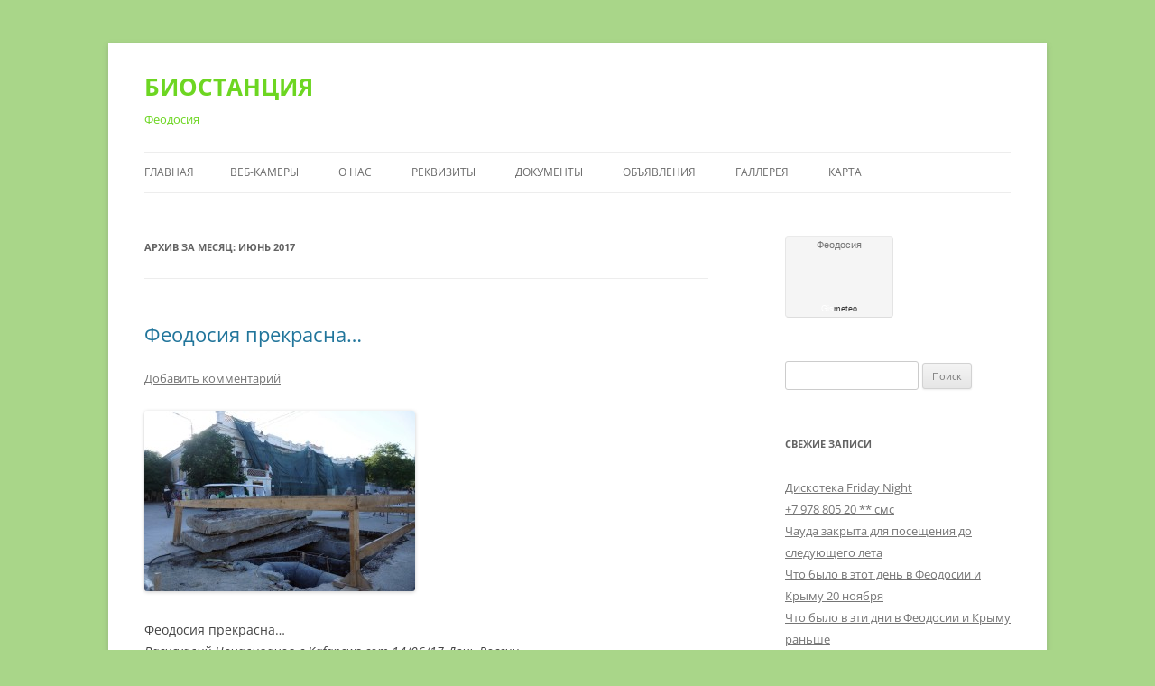

--- FILE ---
content_type: text/html; charset=UTF-8
request_url: https://biostancia.com/2017/06/
body_size: 9568
content:
<!DOCTYPE html>
<!--[if IE 7]>
<html class="ie ie7" lang="ru-RU">
<![endif]-->
<!--[if IE 8]>
<html class="ie ie8" lang="ru-RU">
<![endif]-->
<!--[if !(IE 7) & !(IE 8)]><!-->
<html lang="ru-RU">
<!--<![endif]-->
<head>
<meta charset="UTF-8" />
<meta name="viewport" content="width=device-width, initial-scale=1.0" />
<title>Июнь | 2017 | БИОСТАНЦИЯ</title>
<link rel="profile" href="https://gmpg.org/xfn/11" />
<link rel="pingback" href="https://biostancia.com/xmlrpc.php">
<!--[if lt IE 9]>
<script src="https://biostancia.com/wp-content/themes/twentytwelve/js/html5.js?ver=3.7.0" type="text/javascript"></script>
<![endif]-->
<meta name='robots' content='max-image-preview:large' />
	<style>img:is([sizes="auto" i], [sizes^="auto," i]) { contain-intrinsic-size: 3000px 1500px }</style>
	<link rel="alternate" type="application/rss+xml" title="БИОСТАНЦИЯ &raquo; Лента" href="https://biostancia.com/feed/" />
<link rel="alternate" type="application/rss+xml" title="БИОСТАНЦИЯ &raquo; Лента комментариев" href="https://biostancia.com/comments/feed/" />
<script type="text/javascript">
/* <![CDATA[ */
window._wpemojiSettings = {"baseUrl":"https:\/\/s.w.org\/images\/core\/emoji\/16.0.1\/72x72\/","ext":".png","svgUrl":"https:\/\/s.w.org\/images\/core\/emoji\/16.0.1\/svg\/","svgExt":".svg","source":{"concatemoji":"https:\/\/biostancia.com\/wp-includes\/js\/wp-emoji-release.min.js?ver=6.8.3"}};
/*! This file is auto-generated */
!function(s,n){var o,i,e;function c(e){try{var t={supportTests:e,timestamp:(new Date).valueOf()};sessionStorage.setItem(o,JSON.stringify(t))}catch(e){}}function p(e,t,n){e.clearRect(0,0,e.canvas.width,e.canvas.height),e.fillText(t,0,0);var t=new Uint32Array(e.getImageData(0,0,e.canvas.width,e.canvas.height).data),a=(e.clearRect(0,0,e.canvas.width,e.canvas.height),e.fillText(n,0,0),new Uint32Array(e.getImageData(0,0,e.canvas.width,e.canvas.height).data));return t.every(function(e,t){return e===a[t]})}function u(e,t){e.clearRect(0,0,e.canvas.width,e.canvas.height),e.fillText(t,0,0);for(var n=e.getImageData(16,16,1,1),a=0;a<n.data.length;a++)if(0!==n.data[a])return!1;return!0}function f(e,t,n,a){switch(t){case"flag":return n(e,"\ud83c\udff3\ufe0f\u200d\u26a7\ufe0f","\ud83c\udff3\ufe0f\u200b\u26a7\ufe0f")?!1:!n(e,"\ud83c\udde8\ud83c\uddf6","\ud83c\udde8\u200b\ud83c\uddf6")&&!n(e,"\ud83c\udff4\udb40\udc67\udb40\udc62\udb40\udc65\udb40\udc6e\udb40\udc67\udb40\udc7f","\ud83c\udff4\u200b\udb40\udc67\u200b\udb40\udc62\u200b\udb40\udc65\u200b\udb40\udc6e\u200b\udb40\udc67\u200b\udb40\udc7f");case"emoji":return!a(e,"\ud83e\udedf")}return!1}function g(e,t,n,a){var r="undefined"!=typeof WorkerGlobalScope&&self instanceof WorkerGlobalScope?new OffscreenCanvas(300,150):s.createElement("canvas"),o=r.getContext("2d",{willReadFrequently:!0}),i=(o.textBaseline="top",o.font="600 32px Arial",{});return e.forEach(function(e){i[e]=t(o,e,n,a)}),i}function t(e){var t=s.createElement("script");t.src=e,t.defer=!0,s.head.appendChild(t)}"undefined"!=typeof Promise&&(o="wpEmojiSettingsSupports",i=["flag","emoji"],n.supports={everything:!0,everythingExceptFlag:!0},e=new Promise(function(e){s.addEventListener("DOMContentLoaded",e,{once:!0})}),new Promise(function(t){var n=function(){try{var e=JSON.parse(sessionStorage.getItem(o));if("object"==typeof e&&"number"==typeof e.timestamp&&(new Date).valueOf()<e.timestamp+604800&&"object"==typeof e.supportTests)return e.supportTests}catch(e){}return null}();if(!n){if("undefined"!=typeof Worker&&"undefined"!=typeof OffscreenCanvas&&"undefined"!=typeof URL&&URL.createObjectURL&&"undefined"!=typeof Blob)try{var e="postMessage("+g.toString()+"("+[JSON.stringify(i),f.toString(),p.toString(),u.toString()].join(",")+"));",a=new Blob([e],{type:"text/javascript"}),r=new Worker(URL.createObjectURL(a),{name:"wpTestEmojiSupports"});return void(r.onmessage=function(e){c(n=e.data),r.terminate(),t(n)})}catch(e){}c(n=g(i,f,p,u))}t(n)}).then(function(e){for(var t in e)n.supports[t]=e[t],n.supports.everything=n.supports.everything&&n.supports[t],"flag"!==t&&(n.supports.everythingExceptFlag=n.supports.everythingExceptFlag&&n.supports[t]);n.supports.everythingExceptFlag=n.supports.everythingExceptFlag&&!n.supports.flag,n.DOMReady=!1,n.readyCallback=function(){n.DOMReady=!0}}).then(function(){return e}).then(function(){var e;n.supports.everything||(n.readyCallback(),(e=n.source||{}).concatemoji?t(e.concatemoji):e.wpemoji&&e.twemoji&&(t(e.twemoji),t(e.wpemoji)))}))}((window,document),window._wpemojiSettings);
/* ]]> */
</script>
<style id='wp-emoji-styles-inline-css' type='text/css'>

	img.wp-smiley, img.emoji {
		display: inline !important;
		border: none !important;
		box-shadow: none !important;
		height: 1em !important;
		width: 1em !important;
		margin: 0 0.07em !important;
		vertical-align: -0.1em !important;
		background: none !important;
		padding: 0 !important;
	}
</style>
<link rel='stylesheet' id='wp-block-library-css' href='https://biostancia.com/wp-includes/css/dist/block-library/style.min.css?ver=6.8.3' type='text/css' media='all' />
<style id='wp-block-library-theme-inline-css' type='text/css'>
.wp-block-audio :where(figcaption){color:#555;font-size:13px;text-align:center}.is-dark-theme .wp-block-audio :where(figcaption){color:#ffffffa6}.wp-block-audio{margin:0 0 1em}.wp-block-code{border:1px solid #ccc;border-radius:4px;font-family:Menlo,Consolas,monaco,monospace;padding:.8em 1em}.wp-block-embed :where(figcaption){color:#555;font-size:13px;text-align:center}.is-dark-theme .wp-block-embed :where(figcaption){color:#ffffffa6}.wp-block-embed{margin:0 0 1em}.blocks-gallery-caption{color:#555;font-size:13px;text-align:center}.is-dark-theme .blocks-gallery-caption{color:#ffffffa6}:root :where(.wp-block-image figcaption){color:#555;font-size:13px;text-align:center}.is-dark-theme :root :where(.wp-block-image figcaption){color:#ffffffa6}.wp-block-image{margin:0 0 1em}.wp-block-pullquote{border-bottom:4px solid;border-top:4px solid;color:currentColor;margin-bottom:1.75em}.wp-block-pullquote cite,.wp-block-pullquote footer,.wp-block-pullquote__citation{color:currentColor;font-size:.8125em;font-style:normal;text-transform:uppercase}.wp-block-quote{border-left:.25em solid;margin:0 0 1.75em;padding-left:1em}.wp-block-quote cite,.wp-block-quote footer{color:currentColor;font-size:.8125em;font-style:normal;position:relative}.wp-block-quote:where(.has-text-align-right){border-left:none;border-right:.25em solid;padding-left:0;padding-right:1em}.wp-block-quote:where(.has-text-align-center){border:none;padding-left:0}.wp-block-quote.is-large,.wp-block-quote.is-style-large,.wp-block-quote:where(.is-style-plain){border:none}.wp-block-search .wp-block-search__label{font-weight:700}.wp-block-search__button{border:1px solid #ccc;padding:.375em .625em}:where(.wp-block-group.has-background){padding:1.25em 2.375em}.wp-block-separator.has-css-opacity{opacity:.4}.wp-block-separator{border:none;border-bottom:2px solid;margin-left:auto;margin-right:auto}.wp-block-separator.has-alpha-channel-opacity{opacity:1}.wp-block-separator:not(.is-style-wide):not(.is-style-dots){width:100px}.wp-block-separator.has-background:not(.is-style-dots){border-bottom:none;height:1px}.wp-block-separator.has-background:not(.is-style-wide):not(.is-style-dots){height:2px}.wp-block-table{margin:0 0 1em}.wp-block-table td,.wp-block-table th{word-break:normal}.wp-block-table :where(figcaption){color:#555;font-size:13px;text-align:center}.is-dark-theme .wp-block-table :where(figcaption){color:#ffffffa6}.wp-block-video :where(figcaption){color:#555;font-size:13px;text-align:center}.is-dark-theme .wp-block-video :where(figcaption){color:#ffffffa6}.wp-block-video{margin:0 0 1em}:root :where(.wp-block-template-part.has-background){margin-bottom:0;margin-top:0;padding:1.25em 2.375em}
</style>
<style id='classic-theme-styles-inline-css' type='text/css'>
/*! This file is auto-generated */
.wp-block-button__link{color:#fff;background-color:#32373c;border-radius:9999px;box-shadow:none;text-decoration:none;padding:calc(.667em + 2px) calc(1.333em + 2px);font-size:1.125em}.wp-block-file__button{background:#32373c;color:#fff;text-decoration:none}
</style>
<style id='global-styles-inline-css' type='text/css'>
:root{--wp--preset--aspect-ratio--square: 1;--wp--preset--aspect-ratio--4-3: 4/3;--wp--preset--aspect-ratio--3-4: 3/4;--wp--preset--aspect-ratio--3-2: 3/2;--wp--preset--aspect-ratio--2-3: 2/3;--wp--preset--aspect-ratio--16-9: 16/9;--wp--preset--aspect-ratio--9-16: 9/16;--wp--preset--color--black: #000000;--wp--preset--color--cyan-bluish-gray: #abb8c3;--wp--preset--color--white: #fff;--wp--preset--color--pale-pink: #f78da7;--wp--preset--color--vivid-red: #cf2e2e;--wp--preset--color--luminous-vivid-orange: #ff6900;--wp--preset--color--luminous-vivid-amber: #fcb900;--wp--preset--color--light-green-cyan: #7bdcb5;--wp--preset--color--vivid-green-cyan: #00d084;--wp--preset--color--pale-cyan-blue: #8ed1fc;--wp--preset--color--vivid-cyan-blue: #0693e3;--wp--preset--color--vivid-purple: #9b51e0;--wp--preset--color--blue: #21759b;--wp--preset--color--dark-gray: #444;--wp--preset--color--medium-gray: #9f9f9f;--wp--preset--color--light-gray: #e6e6e6;--wp--preset--gradient--vivid-cyan-blue-to-vivid-purple: linear-gradient(135deg,rgba(6,147,227,1) 0%,rgb(155,81,224) 100%);--wp--preset--gradient--light-green-cyan-to-vivid-green-cyan: linear-gradient(135deg,rgb(122,220,180) 0%,rgb(0,208,130) 100%);--wp--preset--gradient--luminous-vivid-amber-to-luminous-vivid-orange: linear-gradient(135deg,rgba(252,185,0,1) 0%,rgba(255,105,0,1) 100%);--wp--preset--gradient--luminous-vivid-orange-to-vivid-red: linear-gradient(135deg,rgba(255,105,0,1) 0%,rgb(207,46,46) 100%);--wp--preset--gradient--very-light-gray-to-cyan-bluish-gray: linear-gradient(135deg,rgb(238,238,238) 0%,rgb(169,184,195) 100%);--wp--preset--gradient--cool-to-warm-spectrum: linear-gradient(135deg,rgb(74,234,220) 0%,rgb(151,120,209) 20%,rgb(207,42,186) 40%,rgb(238,44,130) 60%,rgb(251,105,98) 80%,rgb(254,248,76) 100%);--wp--preset--gradient--blush-light-purple: linear-gradient(135deg,rgb(255,206,236) 0%,rgb(152,150,240) 100%);--wp--preset--gradient--blush-bordeaux: linear-gradient(135deg,rgb(254,205,165) 0%,rgb(254,45,45) 50%,rgb(107,0,62) 100%);--wp--preset--gradient--luminous-dusk: linear-gradient(135deg,rgb(255,203,112) 0%,rgb(199,81,192) 50%,rgb(65,88,208) 100%);--wp--preset--gradient--pale-ocean: linear-gradient(135deg,rgb(255,245,203) 0%,rgb(182,227,212) 50%,rgb(51,167,181) 100%);--wp--preset--gradient--electric-grass: linear-gradient(135deg,rgb(202,248,128) 0%,rgb(113,206,126) 100%);--wp--preset--gradient--midnight: linear-gradient(135deg,rgb(2,3,129) 0%,rgb(40,116,252) 100%);--wp--preset--font-size--small: 13px;--wp--preset--font-size--medium: 20px;--wp--preset--font-size--large: 36px;--wp--preset--font-size--x-large: 42px;--wp--preset--spacing--20: 0.44rem;--wp--preset--spacing--30: 0.67rem;--wp--preset--spacing--40: 1rem;--wp--preset--spacing--50: 1.5rem;--wp--preset--spacing--60: 2.25rem;--wp--preset--spacing--70: 3.38rem;--wp--preset--spacing--80: 5.06rem;--wp--preset--shadow--natural: 6px 6px 9px rgba(0, 0, 0, 0.2);--wp--preset--shadow--deep: 12px 12px 50px rgba(0, 0, 0, 0.4);--wp--preset--shadow--sharp: 6px 6px 0px rgba(0, 0, 0, 0.2);--wp--preset--shadow--outlined: 6px 6px 0px -3px rgba(255, 255, 255, 1), 6px 6px rgba(0, 0, 0, 1);--wp--preset--shadow--crisp: 6px 6px 0px rgba(0, 0, 0, 1);}:where(.is-layout-flex){gap: 0.5em;}:where(.is-layout-grid){gap: 0.5em;}body .is-layout-flex{display: flex;}.is-layout-flex{flex-wrap: wrap;align-items: center;}.is-layout-flex > :is(*, div){margin: 0;}body .is-layout-grid{display: grid;}.is-layout-grid > :is(*, div){margin: 0;}:where(.wp-block-columns.is-layout-flex){gap: 2em;}:where(.wp-block-columns.is-layout-grid){gap: 2em;}:where(.wp-block-post-template.is-layout-flex){gap: 1.25em;}:where(.wp-block-post-template.is-layout-grid){gap: 1.25em;}.has-black-color{color: var(--wp--preset--color--black) !important;}.has-cyan-bluish-gray-color{color: var(--wp--preset--color--cyan-bluish-gray) !important;}.has-white-color{color: var(--wp--preset--color--white) !important;}.has-pale-pink-color{color: var(--wp--preset--color--pale-pink) !important;}.has-vivid-red-color{color: var(--wp--preset--color--vivid-red) !important;}.has-luminous-vivid-orange-color{color: var(--wp--preset--color--luminous-vivid-orange) !important;}.has-luminous-vivid-amber-color{color: var(--wp--preset--color--luminous-vivid-amber) !important;}.has-light-green-cyan-color{color: var(--wp--preset--color--light-green-cyan) !important;}.has-vivid-green-cyan-color{color: var(--wp--preset--color--vivid-green-cyan) !important;}.has-pale-cyan-blue-color{color: var(--wp--preset--color--pale-cyan-blue) !important;}.has-vivid-cyan-blue-color{color: var(--wp--preset--color--vivid-cyan-blue) !important;}.has-vivid-purple-color{color: var(--wp--preset--color--vivid-purple) !important;}.has-black-background-color{background-color: var(--wp--preset--color--black) !important;}.has-cyan-bluish-gray-background-color{background-color: var(--wp--preset--color--cyan-bluish-gray) !important;}.has-white-background-color{background-color: var(--wp--preset--color--white) !important;}.has-pale-pink-background-color{background-color: var(--wp--preset--color--pale-pink) !important;}.has-vivid-red-background-color{background-color: var(--wp--preset--color--vivid-red) !important;}.has-luminous-vivid-orange-background-color{background-color: var(--wp--preset--color--luminous-vivid-orange) !important;}.has-luminous-vivid-amber-background-color{background-color: var(--wp--preset--color--luminous-vivid-amber) !important;}.has-light-green-cyan-background-color{background-color: var(--wp--preset--color--light-green-cyan) !important;}.has-vivid-green-cyan-background-color{background-color: var(--wp--preset--color--vivid-green-cyan) !important;}.has-pale-cyan-blue-background-color{background-color: var(--wp--preset--color--pale-cyan-blue) !important;}.has-vivid-cyan-blue-background-color{background-color: var(--wp--preset--color--vivid-cyan-blue) !important;}.has-vivid-purple-background-color{background-color: var(--wp--preset--color--vivid-purple) !important;}.has-black-border-color{border-color: var(--wp--preset--color--black) !important;}.has-cyan-bluish-gray-border-color{border-color: var(--wp--preset--color--cyan-bluish-gray) !important;}.has-white-border-color{border-color: var(--wp--preset--color--white) !important;}.has-pale-pink-border-color{border-color: var(--wp--preset--color--pale-pink) !important;}.has-vivid-red-border-color{border-color: var(--wp--preset--color--vivid-red) !important;}.has-luminous-vivid-orange-border-color{border-color: var(--wp--preset--color--luminous-vivid-orange) !important;}.has-luminous-vivid-amber-border-color{border-color: var(--wp--preset--color--luminous-vivid-amber) !important;}.has-light-green-cyan-border-color{border-color: var(--wp--preset--color--light-green-cyan) !important;}.has-vivid-green-cyan-border-color{border-color: var(--wp--preset--color--vivid-green-cyan) !important;}.has-pale-cyan-blue-border-color{border-color: var(--wp--preset--color--pale-cyan-blue) !important;}.has-vivid-cyan-blue-border-color{border-color: var(--wp--preset--color--vivid-cyan-blue) !important;}.has-vivid-purple-border-color{border-color: var(--wp--preset--color--vivid-purple) !important;}.has-vivid-cyan-blue-to-vivid-purple-gradient-background{background: var(--wp--preset--gradient--vivid-cyan-blue-to-vivid-purple) !important;}.has-light-green-cyan-to-vivid-green-cyan-gradient-background{background: var(--wp--preset--gradient--light-green-cyan-to-vivid-green-cyan) !important;}.has-luminous-vivid-amber-to-luminous-vivid-orange-gradient-background{background: var(--wp--preset--gradient--luminous-vivid-amber-to-luminous-vivid-orange) !important;}.has-luminous-vivid-orange-to-vivid-red-gradient-background{background: var(--wp--preset--gradient--luminous-vivid-orange-to-vivid-red) !important;}.has-very-light-gray-to-cyan-bluish-gray-gradient-background{background: var(--wp--preset--gradient--very-light-gray-to-cyan-bluish-gray) !important;}.has-cool-to-warm-spectrum-gradient-background{background: var(--wp--preset--gradient--cool-to-warm-spectrum) !important;}.has-blush-light-purple-gradient-background{background: var(--wp--preset--gradient--blush-light-purple) !important;}.has-blush-bordeaux-gradient-background{background: var(--wp--preset--gradient--blush-bordeaux) !important;}.has-luminous-dusk-gradient-background{background: var(--wp--preset--gradient--luminous-dusk) !important;}.has-pale-ocean-gradient-background{background: var(--wp--preset--gradient--pale-ocean) !important;}.has-electric-grass-gradient-background{background: var(--wp--preset--gradient--electric-grass) !important;}.has-midnight-gradient-background{background: var(--wp--preset--gradient--midnight) !important;}.has-small-font-size{font-size: var(--wp--preset--font-size--small) !important;}.has-medium-font-size{font-size: var(--wp--preset--font-size--medium) !important;}.has-large-font-size{font-size: var(--wp--preset--font-size--large) !important;}.has-x-large-font-size{font-size: var(--wp--preset--font-size--x-large) !important;}
:where(.wp-block-post-template.is-layout-flex){gap: 1.25em;}:where(.wp-block-post-template.is-layout-grid){gap: 1.25em;}
:where(.wp-block-columns.is-layout-flex){gap: 2em;}:where(.wp-block-columns.is-layout-grid){gap: 2em;}
:root :where(.wp-block-pullquote){font-size: 1.5em;line-height: 1.6;}
</style>
<link rel='stylesheet' id='twentytwelve-fonts-css' href='https://biostancia.com/wp-content/themes/twentytwelve/fonts/font-open-sans.css?ver=20230328' type='text/css' media='all' />
<link rel='stylesheet' id='twentytwelve-style-css' href='https://biostancia.com/wp-content/themes/twentytwelve/style.css?ver=20250715' type='text/css' media='all' />
<link rel='stylesheet' id='twentytwelve-block-style-css' href='https://biostancia.com/wp-content/themes/twentytwelve/css/blocks.css?ver=20240812' type='text/css' media='all' />
<!--[if lt IE 9]>
<link rel='stylesheet' id='twentytwelve-ie-css' href='https://biostancia.com/wp-content/themes/twentytwelve/css/ie.css?ver=20240722' type='text/css' media='all' />
<![endif]-->
<script type="text/javascript" src="https://biostancia.com/wp-includes/js/jquery/jquery.min.js?ver=3.7.1" id="jquery-core-js"></script>
<script type="text/javascript" src="https://biostancia.com/wp-includes/js/jquery/jquery-migrate.min.js?ver=3.4.1" id="jquery-migrate-js"></script>
<script type="text/javascript" src="https://biostancia.com/wp-content/themes/twentytwelve/js/navigation.js?ver=20250303" id="twentytwelve-navigation-js" defer="defer" data-wp-strategy="defer"></script>
<link rel="https://api.w.org/" href="https://biostancia.com/wp-json/" /><link rel="EditURI" type="application/rsd+xml" title="RSD" href="https://biostancia.com/xmlrpc.php?rsd" />
<meta name="generator" content="WordPress 6.8.3" />
<style type="text/css">.recentcomments a{display:inline !important;padding:0 !important;margin:0 !important;}</style>	<style type="text/css" id="twentytwelve-header-css">
			.site-header h1 a,
		.site-header h2 {
			color: #6dd622;
		}
		</style>
	<style type="text/css" id="custom-background-css">
body.custom-background { background-color: #a9d689; }
</style>
	<link rel="icon" href="https://biostancia.com/wp-content/uploads/2022/10/B-1.png" sizes="32x32" />
<link rel="icon" href="https://biostancia.com/wp-content/uploads/2022/10/B-1.png" sizes="192x192" />
<link rel="apple-touch-icon" href="https://biostancia.com/wp-content/uploads/2022/10/B-1.png" />
<meta name="msapplication-TileImage" content="https://biostancia.com/wp-content/uploads/2022/10/B-1.png" />
</head>

<body class="archive date custom-background wp-embed-responsive wp-theme-twentytwelve custom-font-enabled single-author">
<div id="page" class="hfeed site">
	<a class="screen-reader-text skip-link" href="#content">Перейти к содержимому</a>
	<header id="masthead" class="site-header">
		<hgroup>
					<h1 class="site-title"><a href="https://biostancia.com/" rel="home" >БИОСТАНЦИЯ</a></h1>
			<h2 class="site-description">Феодосия</h2>
		</hgroup>

		<nav id="site-navigation" class="main-navigation">
			<button class="menu-toggle">Меню</button>
			<div class="nav-menu"><ul>
<li ><a href="https://biostancia.com/">Главная</a></li><li class="page_item page-item-128"><a href="https://biostancia.com/%d0%b2%d0%b5%d0%b1-%d0%ba%d0%b0%d0%bc%d0%b5%d1%80%d1%8b/">Веб-камеры</a></li>
<li class="page_item page-item-2"><a href="https://biostancia.com/sample-page/">О нас</a></li>
<li class="page_item page-item-59"><a href="https://biostancia.com/%d1%80%d0%b5%d0%ba%d0%b2%d0%b8%d0%b7%d0%b8%d1%82%d1%8b/">Реквизиты</a></li>
<li class="page_item page-item-54 page_item_has_children"><a href="https://biostancia.com/%d1%83%d1%81%d1%82%d0%b0%d0%b2/">Документы</a>
<ul class='children'>
	<li class="page_item page-item-15"><a href="https://biostancia.com/%d1%83%d1%81%d1%82%d0%b0%d0%b2/%d0%b4%d0%be%d0%ba%d1%83%d0%bc%d0%b5%d0%bd%d1%82%d1%8b/">Решение</a></li>
	<li class="page_item page-item-102"><a href="https://biostancia.com/%d1%83%d1%81%d1%82%d0%b0%d0%b2/%d1%83%d1%81%d1%82%d0%b0%d0%b2/">Устав</a></li>
	<li class="page_item page-item-70"><a href="https://biostancia.com/%d1%83%d1%81%d1%82%d0%b0%d0%b2/%d0%bf%d1%80%d0%b8%d0%ba%d0%b0%d0%b7%d1%8b/">Приказы</a></li>
	<li class="page_item page-item-74"><a href="https://biostancia.com/%d1%83%d1%81%d1%82%d0%b0%d0%b2/%d1%81%d0%b2%d0%b8%d0%b4%d0%b5%d1%82%d0%b5%d0%bb%d1%8c%d1%81%d1%82%d0%b2%d0%b0/">Свидетельства</a></li>
	<li class="page_item page-item-76"><a href="https://biostancia.com/%d1%83%d1%81%d1%82%d0%b0%d0%b2/%d0%ba%d0%be%d0%b4%d1%8b/">Коды</a></li>
</ul>
</li>
<li class="page_item page-item-109"><a href="https://biostancia.com/%d0%be%d0%b1%d1%8a%d1%8f%d0%b2%d0%bb%d0%b5%d0%bd%d0%b8%d1%8f/">Объявления</a></li>
<li class="page_item page-item-7068 page_item_has_children"><a href="https://biostancia.com/%d0%b3%d0%b0%d0%bb%d0%bb%d0%b5%d1%80%d0%b5%d1%8f/">Галлерея</a>
<ul class='children'>
	<li class="page_item page-item-248"><a href="https://biostancia.com/%d0%b3%d0%b0%d0%bb%d0%bb%d0%b5%d1%80%d0%b5%d1%8f/%d0%b7%d0%b0%d0%bb-1/">Зал 1</a></li>
	<li class="page_item page-item-7007"><a href="https://biostancia.com/%d0%b3%d0%b0%d0%bb%d0%bb%d0%b5%d1%80%d0%b5%d1%8f/%d0%b7%d0%b0%d0%bb-2/">Зал 2</a></li>
</ul>
</li>
<li class="page_item page-item-10357"><a href="https://biostancia.com/%d0%ba%d0%b0%d1%80%d1%82%d0%b0/">Карта</a></li>
</ul></div>
		</nav><!-- #site-navigation -->

			</header><!-- #masthead -->

	<div id="main" class="wrapper">

	<section id="primary" class="site-content">
		<div id="content" role="main">

					<header class="archive-header">
				<h1 class="archive-title">
				Архив за месяц: <span>Июнь 2017</span>				</h1>
			</header><!-- .archive-header -->

			
	<article id="post-201" class="post-201 post type-post status-publish format-standard hentry category-1">
				<header class="entry-header">
			
						<h1 class="entry-title">
				<a href="https://biostancia.com/2017/06/15/%d1%84%d0%b5%d0%be%d0%b4%d0%be%d1%81%d0%b8%d1%8f-%d0%bf%d1%80%d0%b5%d0%ba%d1%80%d0%b0%d1%81%d0%bd%d0%b0/" rel="bookmark">Феодосия прекрасна&#8230;</a>
			</h1>
										<div class="comments-link">
					<a href="https://biostancia.com/2017/06/15/%d1%84%d0%b5%d0%be%d0%b4%d0%be%d1%81%d0%b8%d1%8f-%d0%bf%d1%80%d0%b5%d0%ba%d1%80%d0%b0%d1%81%d0%bd%d0%b0/#respond"><span class="leave-reply">Добавить комментарий</span></a>				</div><!-- .comments-link -->
					</header><!-- .entry-header -->

				<div class="entry-content">
			<p><a href="http://biostancia.com/wp-content/uploads/2017/06/феодосия-прекрасна.jpg"></a><a href="http://biostancia.com/wp-content/uploads/2017/06/феодосия-прекрасна.jpg"><img fetchpriority="high" decoding="async" class="alignnone wp-image-202 size-medium" src="http://biostancia.com/wp-content/uploads/2017/06/феодосия-прекрасна-300x200.jpg" alt="Феодосия прекрасна... Фото Васисуалия Неналиванова" width="300" height="200" /></a></p>
<p>Феодосия прекрасна&#8230;<br />
<em>Васисуалий Неналиванов с Kafanews.com 14/06/17 День России</em></p>
<p>&nbsp;</p>
					</div><!-- .entry-content -->
		
		<footer class="entry-meta">
			Запись опубликована <a href="https://biostancia.com/2017/06/15/%d1%84%d0%b5%d0%be%d0%b4%d0%be%d1%81%d0%b8%d1%8f-%d0%bf%d1%80%d0%b5%d0%ba%d1%80%d0%b0%d1%81%d0%bd%d0%b0/" title="09:16" rel="bookmark"><time class="entry-date" datetime="2017-06-15T09:16:53+03:00">15.06.2017</time></a><span class="by-author"> автором <span class="author vcard"><a class="url fn n" href="https://biostancia.com/author/user5073990/" title="Посмотреть все записи автора user5073990" rel="author">user5073990</a></span></span> в рубрике <a href="https://biostancia.com/category/%d0%b1%d0%b5%d0%b7-%d1%80%d1%83%d0%b1%d1%80%d0%b8%d0%ba%d0%b8/" rel="category tag">Без рубрики</a>.								</footer><!-- .entry-meta -->
	</article><!-- #post -->

		
		</div><!-- #content -->
	</section><!-- #primary -->


			<div id="secondary" class="widget-area" role="complementary">
			<aside id="text-2" class="widget widget_text">			<div class="textwidget"><!-- Gismeteo Informer (begin) -->  
<div id="GMI_120x90-1_ru" class="gm-info">
    <div style="position:relative;width:120px;height:90px;border:solid 1px;background:#F5F5F5;border-color:#EAEAEA #E4E4E4 #DDDDDD #E6E6E6;border-radius:4px;-webkit-box-sizing:border-box;-moz-box-sizing:border-box;box-sizing:border-box;">
                <a style="font:11px/13px Arial,Verdana,sans-serif;text-align:center;text-overflow:ellipsis;text-decoration:none;display:block;overflow:hidden;margin:2px 3px;color:#0
FF78CD;" href="https://www.gismeteo.ru/weather-feodosiya-4999/">Феодосия</a>
                <a style="font:9px/11px Tahoma,Arial,sans-serif;text-align:center;text-decoration:none;position:absolute;bottom:3px;left:0;width:100%;color:#333;" href="https://www.gismeteo.ru/"><span style="color:#FFFFFF;">Gis</span>meteo</a>
    </div>
</div>
<script>
    (function() {
        var
                d = this.document,
                o = this.navigator.userAgent.match(/MSIE (6|7|8)/) ? true : false,
                s = d.createElement('script');
        s.src = 'https://www.gismeteo.ru/informers/simple/install/';
        s.type = 'text/javascript';
        s[(o ? 'defer': 'async')] = true;
        s[(o ? 'onreadystatechange' : 'onload')] = function() {
            try {new GmI({
                slug : 'b91051fa9fab28c1f14f7836fd91dc2b',
                type : '120x90-1', city : '4999', lang : 'ru'
            })} catch(e) {}
    }

    d.body.appendChild(s);
    })();
</script>
<!-- Gismeteo Informer (finish) --></div>
		</aside><aside id="search-2" class="widget widget_search"><form role="search" method="get" id="searchform" class="searchform" action="https://biostancia.com/">
				<div>
					<label class="screen-reader-text" for="s">Найти:</label>
					<input type="text" value="" name="s" id="s" />
					<input type="submit" id="searchsubmit" value="Поиск" />
				</div>
			</form></aside>
		<aside id="recent-posts-2" class="widget widget_recent_entries">
		<h3 class="widget-title">Свежие записи</h3>
		<ul>
											<li>
					<a href="https://biostancia.com/2025/11/21/%d0%b4%d0%b8%d1%81%d0%ba%d0%be%d1%82%d0%b5%d0%ba%d0%b0-friday-night-5/">Дискотека Friday Night</a>
									</li>
											<li>
					<a href="https://biostancia.com/2025/11/21/7-978-805-20-%d1%81%d0%bc%d1%81/">+7 978 805 20 ** смс</a>
									</li>
											<li>
					<a href="https://biostancia.com/2025/11/21/%d1%87%d0%b0%d1%83%d0%b4%d0%b0-%d0%b7%d0%b0%d0%ba%d1%80%d1%8b%d1%82%d0%b0-%d0%b4%d0%bb%d1%8f-%d0%bf%d0%be%d1%81%d0%b5%d1%89%d0%b5%d0%bd%d0%b8%d1%8f-%d0%b4%d0%be-%d1%81%d0%bb%d0%b5%d0%b4%d1%83%d1%8e/">Чауда закрыта для посещения до следующего лета</a>
									</li>
											<li>
					<a href="https://biostancia.com/2025/11/20/%d1%87%d1%82%d0%be-%d0%b1%d1%8b%d0%bb%d0%be-%d0%b2-%d1%8d%d1%82%d0%be%d1%82-%d0%b4%d0%b5%d0%bd%d1%8c-%d0%b2-%d1%84%d0%b5%d0%be%d0%b4%d0%be%d1%81%d0%b8%d0%b8-%d0%b8-%d0%ba%d1%80%d1%8b%d0%bc%d1%83-20-2/">Что было в этот день в Феодосии и Крыму 20 ноября</a>
									</li>
											<li>
					<a href="https://biostancia.com/2025/11/20/%d1%87%d1%82%d0%be-%d0%b1%d1%8b%d0%bb%d0%be-%d0%b2-%d1%8d%d1%82%d0%be%d1%82-%d0%b4%d0%b5%d0%bd%d1%8c-%d0%b2-%d1%84%d0%b5%d0%be%d0%b4%d0%be%d1%81%d0%b8%d0%b8-%d0%b8-%d0%ba%d1%80%d1%8b%d0%bc%d1%83-19-2/">Что было в эти дни в Феодосии и Крыму раньше</a>
									</li>
					</ul>

		</aside><aside id="recent-comments-2" class="widget widget_recent_comments"><h3 class="widget-title">Свежие комментарии</h3><ul id="recentcomments"><li class="recentcomments"><span class="comment-author-link"><a href="https://maynakamura.com/media/" class="url" rel="ugc external nofollow">opaltogel login</a></span> к записи <a href="https://biostancia.com/2025/11/20/%d1%83%d1%81%d0%bb%d0%be%d0%b2%d0%bd%d1%8b%d0%b9-%d1%81%d1%80%d0%be%d0%ba-%d0%b7%d0%b0-%d0%bd%d0%b5%d0%b7%d0%b0%d0%ba%d0%be%d0%bd%d0%bd%d0%be%d0%b5-%d1%85%d1%80%d0%b0%d0%bd%d0%b5%d0%bd%d0%b8%d0%b5/#comment-39115">Условный срок за незаконное хранение оружия</a></li><li class="recentcomments"><span class="comment-author-link"><a href="https://maynakamura.com/media/" class="url" rel="ugc external nofollow">opaltogel</a></span> к записи <a href="https://biostancia.com/2025/11/20/%d1%83%d1%81%d0%bb%d0%be%d0%b2%d0%bd%d1%8b%d0%b9-%d1%81%d1%80%d0%be%d0%ba-%d0%b7%d0%b0-%d0%bd%d0%b5%d0%b7%d0%b0%d0%ba%d0%be%d0%bd%d0%bd%d0%be%d0%b5-%d1%85%d1%80%d0%b0%d0%bd%d0%b5%d0%bd%d0%b8%d0%b5/#comment-39114">Условный срок за незаконное хранение оружия</a></li><li class="recentcomments"><span class="comment-author-link"><a href="https://bestplantguide.com/monstera-deliciosa-benefits/" class="url" rel="ugc external nofollow">slot online</a></span> к записи <a href="https://biostancia.com/2025/11/18/%d0%b2-%d0%ba%d1%80%d1%8b%d0%bc%d1%83-%d1%83%d0%b2%d0%b5%d0%bb%d0%b8%d1%87%d0%b8%d0%bb%d0%be%d1%81%d1%8c-%d0%ba%d0%be%d0%bb%d0%b8%d1%87%d0%b5%d1%81%d1%82%d0%b2%d0%be-%d0%b7%d0%b0%d0%b1%d0%be%d0%bb/#comment-39107">В Крыму увеличилось количество заболевших ОРВИ</a></li><li class="recentcomments"><span class="comment-author-link"><a href="https://ok9bets.com/" class="url" rel="ugc external nofollow">thưởng thức sex việt nam miễn phí</a></span> к записи <a href="https://biostancia.com/2023/03/24/%d0%b2-%d0%ba%d1%80%d1%8b%d0%bc%d1%83-%d1%81%d0%bd%d0%be%d0%b2%d0%b0-%d0%bf%d0%be%d1%8f%d0%b2%d0%b8%d0%bb%d0%b8%d1%81%d1%8c-%d0%ba%d0%b0%d1%80%d0%b0%d0%ba%d1%83%d1%80%d1%82%d1%8b/#comment-39103">В Крыму снова появились каракурты</a></li><li class="recentcomments"><span class="comment-author-link"><a href="https://ok9.in.net/" class="url" rel="ugc external nofollow">đọc sex không giới hạn miễn phí</a></span> к записи <a href="https://biostancia.com/2023/03/24/%d0%b2-%d0%ba%d1%80%d1%8b%d0%bc%d1%83-%d1%81%d0%bd%d0%be%d0%b2%d0%b0-%d0%bf%d0%be%d1%8f%d0%b2%d0%b8%d0%bb%d0%b8%d1%81%d1%8c-%d0%ba%d0%b0%d1%80%d0%b0%d0%ba%d1%83%d1%80%d1%82%d1%8b/#comment-39102">В Крыму снова появились каракурты</a></li></ul></aside><aside id="archives-2" class="widget widget_archive"><h3 class="widget-title">Архивы</h3>
			<ul>
					<li><a href='https://biostancia.com/2025/11/'>Ноябрь 2025</a></li>
	<li><a href='https://biostancia.com/2025/10/'>Октябрь 2025</a></li>
	<li><a href='https://biostancia.com/2025/09/'>Сентябрь 2025</a></li>
	<li><a href='https://biostancia.com/2025/08/'>Август 2025</a></li>
	<li><a href='https://biostancia.com/2025/07/'>Июль 2025</a></li>
	<li><a href='https://biostancia.com/2025/06/'>Июнь 2025</a></li>
	<li><a href='https://biostancia.com/2025/05/'>Май 2025</a></li>
	<li><a href='https://biostancia.com/2025/04/'>Апрель 2025</a></li>
	<li><a href='https://biostancia.com/2025/03/'>Март 2025</a></li>
	<li><a href='https://biostancia.com/2025/02/'>Февраль 2025</a></li>
	<li><a href='https://biostancia.com/2025/01/'>Январь 2025</a></li>
	<li><a href='https://biostancia.com/2024/12/'>Декабрь 2024</a></li>
	<li><a href='https://biostancia.com/2024/11/'>Ноябрь 2024</a></li>
	<li><a href='https://biostancia.com/2024/10/'>Октябрь 2024</a></li>
	<li><a href='https://biostancia.com/2024/09/'>Сентябрь 2024</a></li>
	<li><a href='https://biostancia.com/2024/08/'>Август 2024</a></li>
	<li><a href='https://biostancia.com/2024/07/'>Июль 2024</a></li>
	<li><a href='https://biostancia.com/2024/06/'>Июнь 2024</a></li>
	<li><a href='https://biostancia.com/2024/05/'>Май 2024</a></li>
	<li><a href='https://biostancia.com/2024/04/'>Апрель 2024</a></li>
	<li><a href='https://biostancia.com/2024/03/'>Март 2024</a></li>
	<li><a href='https://biostancia.com/2024/02/'>Февраль 2024</a></li>
	<li><a href='https://biostancia.com/2024/01/'>Январь 2024</a></li>
	<li><a href='https://biostancia.com/2023/12/'>Декабрь 2023</a></li>
	<li><a href='https://biostancia.com/2023/11/'>Ноябрь 2023</a></li>
	<li><a href='https://biostancia.com/2023/10/'>Октябрь 2023</a></li>
	<li><a href='https://biostancia.com/2023/09/'>Сентябрь 2023</a></li>
	<li><a href='https://biostancia.com/2023/08/'>Август 2023</a></li>
	<li><a href='https://biostancia.com/2023/07/'>Июль 2023</a></li>
	<li><a href='https://biostancia.com/2023/06/'>Июнь 2023</a></li>
	<li><a href='https://biostancia.com/2023/05/'>Май 2023</a></li>
	<li><a href='https://biostancia.com/2023/04/'>Апрель 2023</a></li>
	<li><a href='https://biostancia.com/2023/03/'>Март 2023</a></li>
	<li><a href='https://biostancia.com/2023/02/'>Февраль 2023</a></li>
	<li><a href='https://biostancia.com/2023/01/'>Январь 2023</a></li>
	<li><a href='https://biostancia.com/2022/12/'>Декабрь 2022</a></li>
	<li><a href='https://biostancia.com/2022/11/'>Ноябрь 2022</a></li>
	<li><a href='https://biostancia.com/2022/10/'>Октябрь 2022</a></li>
	<li><a href='https://biostancia.com/2022/09/'>Сентябрь 2022</a></li>
	<li><a href='https://biostancia.com/2022/08/'>Август 2022</a></li>
	<li><a href='https://biostancia.com/2022/07/'>Июль 2022</a></li>
	<li><a href='https://biostancia.com/2022/06/'>Июнь 2022</a></li>
	<li><a href='https://biostancia.com/2022/05/'>Май 2022</a></li>
	<li><a href='https://biostancia.com/2022/04/'>Апрель 2022</a></li>
	<li><a href='https://biostancia.com/2022/03/'>Март 2022</a></li>
	<li><a href='https://biostancia.com/2022/02/'>Февраль 2022</a></li>
	<li><a href='https://biostancia.com/2022/01/'>Январь 2022</a></li>
	<li><a href='https://biostancia.com/2021/12/'>Декабрь 2021</a></li>
	<li><a href='https://biostancia.com/2021/11/'>Ноябрь 2021</a></li>
	<li><a href='https://biostancia.com/2021/10/'>Октябрь 2021</a></li>
	<li><a href='https://biostancia.com/2021/09/'>Сентябрь 2021</a></li>
	<li><a href='https://biostancia.com/2021/08/'>Август 2021</a></li>
	<li><a href='https://biostancia.com/2021/07/'>Июль 2021</a></li>
	<li><a href='https://biostancia.com/2021/06/'>Июнь 2021</a></li>
	<li><a href='https://biostancia.com/2021/05/'>Май 2021</a></li>
	<li><a href='https://biostancia.com/2021/04/'>Апрель 2021</a></li>
	<li><a href='https://biostancia.com/2021/03/'>Март 2021</a></li>
	<li><a href='https://biostancia.com/2021/02/'>Февраль 2021</a></li>
	<li><a href='https://biostancia.com/2021/01/'>Январь 2021</a></li>
	<li><a href='https://biostancia.com/2020/12/'>Декабрь 2020</a></li>
	<li><a href='https://biostancia.com/2020/10/'>Октябрь 2020</a></li>
	<li><a href='https://biostancia.com/2020/09/'>Сентябрь 2020</a></li>
	<li><a href='https://biostancia.com/2020/07/'>Июль 2020</a></li>
	<li><a href='https://biostancia.com/2020/06/'>Июнь 2020</a></li>
	<li><a href='https://biostancia.com/2020/04/'>Апрель 2020</a></li>
	<li><a href='https://biostancia.com/2020/03/'>Март 2020</a></li>
	<li><a href='https://biostancia.com/2020/02/'>Февраль 2020</a></li>
	<li><a href='https://biostancia.com/2020/01/'>Январь 2020</a></li>
	<li><a href='https://biostancia.com/2019/12/'>Декабрь 2019</a></li>
	<li><a href='https://biostancia.com/2019/11/'>Ноябрь 2019</a></li>
	<li><a href='https://biostancia.com/2019/10/'>Октябрь 2019</a></li>
	<li><a href='https://biostancia.com/2019/09/'>Сентябрь 2019</a></li>
	<li><a href='https://biostancia.com/2019/08/'>Август 2019</a></li>
	<li><a href='https://biostancia.com/2019/07/'>Июль 2019</a></li>
	<li><a href='https://biostancia.com/2019/06/'>Июнь 2019</a></li>
	<li><a href='https://biostancia.com/2019/03/'>Март 2019</a></li>
	<li><a href='https://biostancia.com/2019/02/'>Февраль 2019</a></li>
	<li><a href='https://biostancia.com/2018/12/'>Декабрь 2018</a></li>
	<li><a href='https://biostancia.com/2018/11/'>Ноябрь 2018</a></li>
	<li><a href='https://biostancia.com/2018/10/'>Октябрь 2018</a></li>
	<li><a href='https://biostancia.com/2018/09/'>Сентябрь 2018</a></li>
	<li><a href='https://biostancia.com/2018/08/'>Август 2018</a></li>
	<li><a href='https://biostancia.com/2018/07/'>Июль 2018</a></li>
	<li><a href='https://biostancia.com/2018/06/'>Июнь 2018</a></li>
	<li><a href='https://biostancia.com/2018/05/'>Май 2018</a></li>
	<li><a href='https://biostancia.com/2018/04/'>Апрель 2018</a></li>
	<li><a href='https://biostancia.com/2018/03/'>Март 2018</a></li>
	<li><a href='https://biostancia.com/2018/02/'>Февраль 2018</a></li>
	<li><a href='https://biostancia.com/2018/01/'>Январь 2018</a></li>
	<li><a href='https://biostancia.com/2017/12/'>Декабрь 2017</a></li>
	<li><a href='https://biostancia.com/2017/11/'>Ноябрь 2017</a></li>
	<li><a href='https://biostancia.com/2017/10/'>Октябрь 2017</a></li>
	<li><a href='https://biostancia.com/2017/09/'>Сентябрь 2017</a></li>
	<li><a href='https://biostancia.com/2017/08/'>Август 2017</a></li>
	<li><a href='https://biostancia.com/2017/07/'>Июль 2017</a></li>
	<li><a href='https://biostancia.com/2017/06/' aria-current="page">Июнь 2017</a></li>
	<li><a href='https://biostancia.com/2017/04/'>Апрель 2017</a></li>
	<li><a href='https://biostancia.com/2016/11/'>Ноябрь 2016</a></li>
			</ul>

			</aside><aside id="categories-2" class="widget widget_categories"><h3 class="widget-title">Рубрики</h3>
			<ul>
					<li class="cat-item cat-item-1"><a href="https://biostancia.com/category/%d0%b1%d0%b5%d0%b7-%d1%80%d1%83%d0%b1%d1%80%d0%b8%d0%ba%d0%b8/">Без рубрики</a>
</li>
			</ul>

			</aside><aside id="meta-2" class="widget widget_meta"><h3 class="widget-title">. . . . . . . . . . </h3>
		<ul>
						<li><a href="https://biostancia.com/wp-login.php">Войти</a></li>
			<li><a href="https://biostancia.com/feed/">Лента записей</a></li>
			<li><a href="https://biostancia.com/comments/feed/">Лента комментариев</a></li>

			<li><a href="https://ru.wordpress.org/">WordPress.org</a></li>
		</ul>

		</aside><aside id="text-4" class="widget widget_text"><h3 class="widget-title">Копилка</h3>			<div class="textwidget"><p><a href="https://qiwi.me/dbfe2190-bdc5-45ac-991b-71a6c7dbbb12" target="_blank" rel="noopener">https://qiwi.me/dbfe2190-bdc5-45ac-991b-71a6c7dbbb12</a></p>
</div>
		</aside>		</div><!-- #secondary -->
		</div><!-- #main .wrapper -->
	<footer id="colophon" role="contentinfo">
		<div class="site-info">
									<a href="https://ru.wordpress.org/" class="imprint" title="Современная персональная платформа для публикаций">
				Сайт работает на WordPress			</a>
		</div><!-- .site-info -->
	</footer><!-- #colophon -->
</div><!-- #page -->

<script type="speculationrules">
{"prefetch":[{"source":"document","where":{"and":[{"href_matches":"\/*"},{"not":{"href_matches":["\/wp-*.php","\/wp-admin\/*","\/wp-content\/uploads\/*","\/wp-content\/*","\/wp-content\/plugins\/*","\/wp-content\/themes\/twentytwelve\/*","\/*\\?(.+)"]}},{"not":{"selector_matches":"a[rel~=\"nofollow\"]"}},{"not":{"selector_matches":".no-prefetch, .no-prefetch a"}}]},"eagerness":"conservative"}]}
</script>
</body>
</html>
